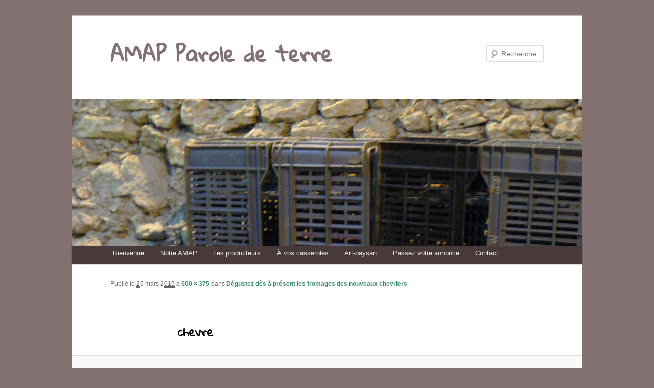

--- FILE ---
content_type: text/html; charset=UTF-8
request_url: https://paroledeterre.org/degustez-des-a-present-les-fromages-des-nouveaux-chevriers/chevre/
body_size: 11294
content:
<!DOCTYPE html>
<!--[if IE 6]>
<html id="ie6" dir="ltr" lang="fr-FR">
<![endif]-->
<!--[if IE 7]>
<html id="ie7" dir="ltr" lang="fr-FR">
<![endif]-->
<!--[if IE 8]>
<html id="ie8" dir="ltr" lang="fr-FR">
<![endif]-->
<!--[if !(IE 6) & !(IE 7) & !(IE 8)]><!-->
<html dir="ltr" lang="fr-FR">
<!--<![endif]-->
<head>
<meta charset="UTF-8" />
<meta name="viewport" content="width=device-width" />
<title>
chevre | AMAP Parole de terreAMAP Parole de terre	</title>
<link rel="profile" href="https://gmpg.org/xfn/11" />
<link rel="stylesheet" type="text/css" media="all" href="https://paroledeterre.org/wp-content/themes/AMAP/style.css?ver=20190507" />
<link rel="pingback" href="https://paroledeterre.org/xmlrpc.php">
<!--[if lt IE 9]>
<script src="https://paroledeterre.org/wp-content/themes/twentyeleven/js/html5.js?ver=3.7.0" type="text/javascript"></script>
<![endif]-->

		<!-- All in One SEO 4.9.3 - aioseo.com -->
	<meta name="robots" content="max-image-preview:large" />
	<meta name="author" content="AMAP"/>
	<meta name="google-site-verification" content="gF8IOgzE87kBX9XRN3YM_fca_TWuSa1eJyARFQpL0bw" />
	<meta name="msvalidate.01" content="7BC084C50A1102E237E0FDD468ED79C5" />
	<link rel="canonical" href="https://paroledeterre.org/degustez-des-a-present-les-fromages-des-nouveaux-chevriers/chevre/" />
	<meta name="generator" content="All in One SEO (AIOSEO) 4.9.3" />
		<script type="application/ld+json" class="aioseo-schema">
			{"@context":"https:\/\/schema.org","@graph":[{"@type":"BreadcrumbList","@id":"https:\/\/paroledeterre.org\/degustez-des-a-present-les-fromages-des-nouveaux-chevriers\/chevre\/#breadcrumblist","itemListElement":[{"@type":"ListItem","@id":"https:\/\/paroledeterre.org#listItem","position":1,"name":"Home","item":"https:\/\/paroledeterre.org","nextItem":{"@type":"ListItem","@id":"https:\/\/paroledeterre.org\/degustez-des-a-present-les-fromages-des-nouveaux-chevriers\/chevre\/#listItem","name":"chevre"}},{"@type":"ListItem","@id":"https:\/\/paroledeterre.org\/degustez-des-a-present-les-fromages-des-nouveaux-chevriers\/chevre\/#listItem","position":2,"name":"chevre","previousItem":{"@type":"ListItem","@id":"https:\/\/paroledeterre.org#listItem","name":"Home"}}]},{"@type":"ItemPage","@id":"https:\/\/paroledeterre.org\/degustez-des-a-present-les-fromages-des-nouveaux-chevriers\/chevre\/#itempage","url":"https:\/\/paroledeterre.org\/degustez-des-a-present-les-fromages-des-nouveaux-chevriers\/chevre\/","name":"chevre | AMAP Parole de terre","inLanguage":"fr-FR","isPartOf":{"@id":"https:\/\/paroledeterre.org\/#website"},"breadcrumb":{"@id":"https:\/\/paroledeterre.org\/degustez-des-a-present-les-fromages-des-nouveaux-chevriers\/chevre\/#breadcrumblist"},"author":{"@id":"https:\/\/paroledeterre.org\/author\/amap\/#author"},"creator":{"@id":"https:\/\/paroledeterre.org\/author\/amap\/#author"},"datePublished":"2015-03-25T11:47:17+01:00","dateModified":"2015-03-25T11:47:17+01:00"},{"@type":"Organization","@id":"https:\/\/paroledeterre.org\/#organization","name":"AMAP Parole de terre","url":"https:\/\/paroledeterre.org\/"},{"@type":"Person","@id":"https:\/\/paroledeterre.org\/author\/amap\/#author","url":"https:\/\/paroledeterre.org\/author\/amap\/","name":"AMAP","image":{"@type":"ImageObject","@id":"https:\/\/paroledeterre.org\/degustez-des-a-present-les-fromages-des-nouveaux-chevriers\/chevre\/#authorImage","url":"https:\/\/secure.gravatar.com\/avatar\/612132e760bce5177fddcae1209e7c5a5c50f055ce48521034a14f0fef9d7a6f?s=96&d=mm&r=g","width":96,"height":96,"caption":"AMAP"}},{"@type":"WebSite","@id":"https:\/\/paroledeterre.org\/#website","url":"https:\/\/paroledeterre.org\/","name":"AMAP Parole de terre","inLanguage":"fr-FR","publisher":{"@id":"https:\/\/paroledeterre.org\/#organization"}}]}
		</script>
		<!-- All in One SEO -->

<link rel='dns-prefetch' href='//maps.google.com' />
<link rel='dns-prefetch' href='//fonts.googleapis.com' />
<link rel="alternate" type="application/rss+xml" title="AMAP Parole de terre &raquo; Flux" href="https://paroledeterre.org/feed/" />
<link rel="alternate" type="application/rss+xml" title="AMAP Parole de terre &raquo; Flux des commentaires" href="https://paroledeterre.org/comments/feed/" />
<link rel="alternate" type="application/rss+xml" title="AMAP Parole de terre &raquo; chevre Flux des commentaires" href="https://paroledeterre.org/degustez-des-a-present-les-fromages-des-nouveaux-chevriers/chevre/feed/" />
<link rel="alternate" title="oEmbed (JSON)" type="application/json+oembed" href="https://paroledeterre.org/wp-json/oembed/1.0/embed?url=https%3A%2F%2Fparoledeterre.org%2Fdegustez-des-a-present-les-fromages-des-nouveaux-chevriers%2Fchevre%2F" />
<link rel="alternate" title="oEmbed (XML)" type="text/xml+oembed" href="https://paroledeterre.org/wp-json/oembed/1.0/embed?url=https%3A%2F%2Fparoledeterre.org%2Fdegustez-des-a-present-les-fromages-des-nouveaux-chevriers%2Fchevre%2F&#038;format=xml" />
<style id='wp-img-auto-sizes-contain-inline-css' type='text/css'>
img:is([sizes=auto i],[sizes^="auto," i]){contain-intrinsic-size:3000px 1500px}
/*# sourceURL=wp-img-auto-sizes-contain-inline-css */
</style>
<style id='wp-emoji-styles-inline-css' type='text/css'>

	img.wp-smiley, img.emoji {
		display: inline !important;
		border: none !important;
		box-shadow: none !important;
		height: 1em !important;
		width: 1em !important;
		margin: 0 0.07em !important;
		vertical-align: -0.1em !important;
		background: none !important;
		padding: 0 !important;
	}
/*# sourceURL=wp-emoji-styles-inline-css */
</style>
<style id='wp-block-library-inline-css' type='text/css'>
:root{--wp-block-synced-color:#7a00df;--wp-block-synced-color--rgb:122,0,223;--wp-bound-block-color:var(--wp-block-synced-color);--wp-editor-canvas-background:#ddd;--wp-admin-theme-color:#007cba;--wp-admin-theme-color--rgb:0,124,186;--wp-admin-theme-color-darker-10:#006ba1;--wp-admin-theme-color-darker-10--rgb:0,107,160.5;--wp-admin-theme-color-darker-20:#005a87;--wp-admin-theme-color-darker-20--rgb:0,90,135;--wp-admin-border-width-focus:2px}@media (min-resolution:192dpi){:root{--wp-admin-border-width-focus:1.5px}}.wp-element-button{cursor:pointer}:root .has-very-light-gray-background-color{background-color:#eee}:root .has-very-dark-gray-background-color{background-color:#313131}:root .has-very-light-gray-color{color:#eee}:root .has-very-dark-gray-color{color:#313131}:root .has-vivid-green-cyan-to-vivid-cyan-blue-gradient-background{background:linear-gradient(135deg,#00d084,#0693e3)}:root .has-purple-crush-gradient-background{background:linear-gradient(135deg,#34e2e4,#4721fb 50%,#ab1dfe)}:root .has-hazy-dawn-gradient-background{background:linear-gradient(135deg,#faaca8,#dad0ec)}:root .has-subdued-olive-gradient-background{background:linear-gradient(135deg,#fafae1,#67a671)}:root .has-atomic-cream-gradient-background{background:linear-gradient(135deg,#fdd79a,#004a59)}:root .has-nightshade-gradient-background{background:linear-gradient(135deg,#330968,#31cdcf)}:root .has-midnight-gradient-background{background:linear-gradient(135deg,#020381,#2874fc)}:root{--wp--preset--font-size--normal:16px;--wp--preset--font-size--huge:42px}.has-regular-font-size{font-size:1em}.has-larger-font-size{font-size:2.625em}.has-normal-font-size{font-size:var(--wp--preset--font-size--normal)}.has-huge-font-size{font-size:var(--wp--preset--font-size--huge)}.has-text-align-center{text-align:center}.has-text-align-left{text-align:left}.has-text-align-right{text-align:right}.has-fit-text{white-space:nowrap!important}#end-resizable-editor-section{display:none}.aligncenter{clear:both}.items-justified-left{justify-content:flex-start}.items-justified-center{justify-content:center}.items-justified-right{justify-content:flex-end}.items-justified-space-between{justify-content:space-between}.screen-reader-text{border:0;clip-path:inset(50%);height:1px;margin:-1px;overflow:hidden;padding:0;position:absolute;width:1px;word-wrap:normal!important}.screen-reader-text:focus{background-color:#ddd;clip-path:none;color:#444;display:block;font-size:1em;height:auto;left:5px;line-height:normal;padding:15px 23px 14px;text-decoration:none;top:5px;width:auto;z-index:100000}html :where(.has-border-color){border-style:solid}html :where([style*=border-top-color]){border-top-style:solid}html :where([style*=border-right-color]){border-right-style:solid}html :where([style*=border-bottom-color]){border-bottom-style:solid}html :where([style*=border-left-color]){border-left-style:solid}html :where([style*=border-width]){border-style:solid}html :where([style*=border-top-width]){border-top-style:solid}html :where([style*=border-right-width]){border-right-style:solid}html :where([style*=border-bottom-width]){border-bottom-style:solid}html :where([style*=border-left-width]){border-left-style:solid}html :where(img[class*=wp-image-]){height:auto;max-width:100%}:where(figure){margin:0 0 1em}html :where(.is-position-sticky){--wp-admin--admin-bar--position-offset:var(--wp-admin--admin-bar--height,0px)}@media screen and (max-width:600px){html :where(.is-position-sticky){--wp-admin--admin-bar--position-offset:0px}}

/*# sourceURL=wp-block-library-inline-css */
</style><style id='global-styles-inline-css' type='text/css'>
:root{--wp--preset--aspect-ratio--square: 1;--wp--preset--aspect-ratio--4-3: 4/3;--wp--preset--aspect-ratio--3-4: 3/4;--wp--preset--aspect-ratio--3-2: 3/2;--wp--preset--aspect-ratio--2-3: 2/3;--wp--preset--aspect-ratio--16-9: 16/9;--wp--preset--aspect-ratio--9-16: 9/16;--wp--preset--color--black: #000;--wp--preset--color--cyan-bluish-gray: #abb8c3;--wp--preset--color--white: #fff;--wp--preset--color--pale-pink: #f78da7;--wp--preset--color--vivid-red: #cf2e2e;--wp--preset--color--luminous-vivid-orange: #ff6900;--wp--preset--color--luminous-vivid-amber: #fcb900;--wp--preset--color--light-green-cyan: #7bdcb5;--wp--preset--color--vivid-green-cyan: #00d084;--wp--preset--color--pale-cyan-blue: #8ed1fc;--wp--preset--color--vivid-cyan-blue: #0693e3;--wp--preset--color--vivid-purple: #9b51e0;--wp--preset--color--blue: #1982d1;--wp--preset--color--dark-gray: #373737;--wp--preset--color--medium-gray: #666;--wp--preset--color--light-gray: #e2e2e2;--wp--preset--gradient--vivid-cyan-blue-to-vivid-purple: linear-gradient(135deg,rgb(6,147,227) 0%,rgb(155,81,224) 100%);--wp--preset--gradient--light-green-cyan-to-vivid-green-cyan: linear-gradient(135deg,rgb(122,220,180) 0%,rgb(0,208,130) 100%);--wp--preset--gradient--luminous-vivid-amber-to-luminous-vivid-orange: linear-gradient(135deg,rgb(252,185,0) 0%,rgb(255,105,0) 100%);--wp--preset--gradient--luminous-vivid-orange-to-vivid-red: linear-gradient(135deg,rgb(255,105,0) 0%,rgb(207,46,46) 100%);--wp--preset--gradient--very-light-gray-to-cyan-bluish-gray: linear-gradient(135deg,rgb(238,238,238) 0%,rgb(169,184,195) 100%);--wp--preset--gradient--cool-to-warm-spectrum: linear-gradient(135deg,rgb(74,234,220) 0%,rgb(151,120,209) 20%,rgb(207,42,186) 40%,rgb(238,44,130) 60%,rgb(251,105,98) 80%,rgb(254,248,76) 100%);--wp--preset--gradient--blush-light-purple: linear-gradient(135deg,rgb(255,206,236) 0%,rgb(152,150,240) 100%);--wp--preset--gradient--blush-bordeaux: linear-gradient(135deg,rgb(254,205,165) 0%,rgb(254,45,45) 50%,rgb(107,0,62) 100%);--wp--preset--gradient--luminous-dusk: linear-gradient(135deg,rgb(255,203,112) 0%,rgb(199,81,192) 50%,rgb(65,88,208) 100%);--wp--preset--gradient--pale-ocean: linear-gradient(135deg,rgb(255,245,203) 0%,rgb(182,227,212) 50%,rgb(51,167,181) 100%);--wp--preset--gradient--electric-grass: linear-gradient(135deg,rgb(202,248,128) 0%,rgb(113,206,126) 100%);--wp--preset--gradient--midnight: linear-gradient(135deg,rgb(2,3,129) 0%,rgb(40,116,252) 100%);--wp--preset--font-size--small: 13px;--wp--preset--font-size--medium: 20px;--wp--preset--font-size--large: 36px;--wp--preset--font-size--x-large: 42px;--wp--preset--spacing--20: 0.44rem;--wp--preset--spacing--30: 0.67rem;--wp--preset--spacing--40: 1rem;--wp--preset--spacing--50: 1.5rem;--wp--preset--spacing--60: 2.25rem;--wp--preset--spacing--70: 3.38rem;--wp--preset--spacing--80: 5.06rem;--wp--preset--shadow--natural: 6px 6px 9px rgba(0, 0, 0, 0.2);--wp--preset--shadow--deep: 12px 12px 50px rgba(0, 0, 0, 0.4);--wp--preset--shadow--sharp: 6px 6px 0px rgba(0, 0, 0, 0.2);--wp--preset--shadow--outlined: 6px 6px 0px -3px rgb(255, 255, 255), 6px 6px rgb(0, 0, 0);--wp--preset--shadow--crisp: 6px 6px 0px rgb(0, 0, 0);}:where(.is-layout-flex){gap: 0.5em;}:where(.is-layout-grid){gap: 0.5em;}body .is-layout-flex{display: flex;}.is-layout-flex{flex-wrap: wrap;align-items: center;}.is-layout-flex > :is(*, div){margin: 0;}body .is-layout-grid{display: grid;}.is-layout-grid > :is(*, div){margin: 0;}:where(.wp-block-columns.is-layout-flex){gap: 2em;}:where(.wp-block-columns.is-layout-grid){gap: 2em;}:where(.wp-block-post-template.is-layout-flex){gap: 1.25em;}:where(.wp-block-post-template.is-layout-grid){gap: 1.25em;}.has-black-color{color: var(--wp--preset--color--black) !important;}.has-cyan-bluish-gray-color{color: var(--wp--preset--color--cyan-bluish-gray) !important;}.has-white-color{color: var(--wp--preset--color--white) !important;}.has-pale-pink-color{color: var(--wp--preset--color--pale-pink) !important;}.has-vivid-red-color{color: var(--wp--preset--color--vivid-red) !important;}.has-luminous-vivid-orange-color{color: var(--wp--preset--color--luminous-vivid-orange) !important;}.has-luminous-vivid-amber-color{color: var(--wp--preset--color--luminous-vivid-amber) !important;}.has-light-green-cyan-color{color: var(--wp--preset--color--light-green-cyan) !important;}.has-vivid-green-cyan-color{color: var(--wp--preset--color--vivid-green-cyan) !important;}.has-pale-cyan-blue-color{color: var(--wp--preset--color--pale-cyan-blue) !important;}.has-vivid-cyan-blue-color{color: var(--wp--preset--color--vivid-cyan-blue) !important;}.has-vivid-purple-color{color: var(--wp--preset--color--vivid-purple) !important;}.has-black-background-color{background-color: var(--wp--preset--color--black) !important;}.has-cyan-bluish-gray-background-color{background-color: var(--wp--preset--color--cyan-bluish-gray) !important;}.has-white-background-color{background-color: var(--wp--preset--color--white) !important;}.has-pale-pink-background-color{background-color: var(--wp--preset--color--pale-pink) !important;}.has-vivid-red-background-color{background-color: var(--wp--preset--color--vivid-red) !important;}.has-luminous-vivid-orange-background-color{background-color: var(--wp--preset--color--luminous-vivid-orange) !important;}.has-luminous-vivid-amber-background-color{background-color: var(--wp--preset--color--luminous-vivid-amber) !important;}.has-light-green-cyan-background-color{background-color: var(--wp--preset--color--light-green-cyan) !important;}.has-vivid-green-cyan-background-color{background-color: var(--wp--preset--color--vivid-green-cyan) !important;}.has-pale-cyan-blue-background-color{background-color: var(--wp--preset--color--pale-cyan-blue) !important;}.has-vivid-cyan-blue-background-color{background-color: var(--wp--preset--color--vivid-cyan-blue) !important;}.has-vivid-purple-background-color{background-color: var(--wp--preset--color--vivid-purple) !important;}.has-black-border-color{border-color: var(--wp--preset--color--black) !important;}.has-cyan-bluish-gray-border-color{border-color: var(--wp--preset--color--cyan-bluish-gray) !important;}.has-white-border-color{border-color: var(--wp--preset--color--white) !important;}.has-pale-pink-border-color{border-color: var(--wp--preset--color--pale-pink) !important;}.has-vivid-red-border-color{border-color: var(--wp--preset--color--vivid-red) !important;}.has-luminous-vivid-orange-border-color{border-color: var(--wp--preset--color--luminous-vivid-orange) !important;}.has-luminous-vivid-amber-border-color{border-color: var(--wp--preset--color--luminous-vivid-amber) !important;}.has-light-green-cyan-border-color{border-color: var(--wp--preset--color--light-green-cyan) !important;}.has-vivid-green-cyan-border-color{border-color: var(--wp--preset--color--vivid-green-cyan) !important;}.has-pale-cyan-blue-border-color{border-color: var(--wp--preset--color--pale-cyan-blue) !important;}.has-vivid-cyan-blue-border-color{border-color: var(--wp--preset--color--vivid-cyan-blue) !important;}.has-vivid-purple-border-color{border-color: var(--wp--preset--color--vivid-purple) !important;}.has-vivid-cyan-blue-to-vivid-purple-gradient-background{background: var(--wp--preset--gradient--vivid-cyan-blue-to-vivid-purple) !important;}.has-light-green-cyan-to-vivid-green-cyan-gradient-background{background: var(--wp--preset--gradient--light-green-cyan-to-vivid-green-cyan) !important;}.has-luminous-vivid-amber-to-luminous-vivid-orange-gradient-background{background: var(--wp--preset--gradient--luminous-vivid-amber-to-luminous-vivid-orange) !important;}.has-luminous-vivid-orange-to-vivid-red-gradient-background{background: var(--wp--preset--gradient--luminous-vivid-orange-to-vivid-red) !important;}.has-very-light-gray-to-cyan-bluish-gray-gradient-background{background: var(--wp--preset--gradient--very-light-gray-to-cyan-bluish-gray) !important;}.has-cool-to-warm-spectrum-gradient-background{background: var(--wp--preset--gradient--cool-to-warm-spectrum) !important;}.has-blush-light-purple-gradient-background{background: var(--wp--preset--gradient--blush-light-purple) !important;}.has-blush-bordeaux-gradient-background{background: var(--wp--preset--gradient--blush-bordeaux) !important;}.has-luminous-dusk-gradient-background{background: var(--wp--preset--gradient--luminous-dusk) !important;}.has-pale-ocean-gradient-background{background: var(--wp--preset--gradient--pale-ocean) !important;}.has-electric-grass-gradient-background{background: var(--wp--preset--gradient--electric-grass) !important;}.has-midnight-gradient-background{background: var(--wp--preset--gradient--midnight) !important;}.has-small-font-size{font-size: var(--wp--preset--font-size--small) !important;}.has-medium-font-size{font-size: var(--wp--preset--font-size--medium) !important;}.has-large-font-size{font-size: var(--wp--preset--font-size--large) !important;}.has-x-large-font-size{font-size: var(--wp--preset--font-size--x-large) !important;}
/*# sourceURL=global-styles-inline-css */
</style>

<style id='classic-theme-styles-inline-css' type='text/css'>
/*! This file is auto-generated */
.wp-block-button__link{color:#fff;background-color:#32373c;border-radius:9999px;box-shadow:none;text-decoration:none;padding:calc(.667em + 2px) calc(1.333em + 2px);font-size:1.125em}.wp-block-file__button{background:#32373c;color:#fff;text-decoration:none}
/*# sourceURL=/wp-includes/css/classic-themes.min.css */
</style>
<link rel='stylesheet' id='easingslider-css' href='https://paroledeterre.org/wp-content/plugins/easing-slider/assets/css/public.min.css' type='text/css' media='all' />
<link rel='stylesheet' id='theme-my-login-css' href='https://paroledeterre.org/wp-content/plugins/theme-my-login/assets/styles/theme-my-login.min.css' type='text/css' media='all' />
<link rel='stylesheet' id='googlefonts-css' href='https://fonts.googleapis.com/css?family=Gloria+Hallelujah:400&subset=latin' type='text/css' media='all' />
<link rel='stylesheet' id='twentyeleven-block-style-css' href='https://paroledeterre.org/wp-content/themes/twentyeleven/blocks.css' type='text/css' media='all' />
<script type="text/javascript" src="https://paroledeterre.org/wp-includes/js/jquery/jquery.min.js" id="jquery-core-js"></script>
<script type="text/javascript" src="https://paroledeterre.org/wp-includes/js/jquery/jquery-migrate.min.js" id="jquery-migrate-js"></script>
<script type="text/javascript" src="http://maps.google.com/maps/api/js?libraries=places&amp;sensor=false&amp;ver=3.2" id="google-jsapi-js"></script>
<script type="text/javascript" id="geoxml3-js-extra">
/* <![CDATA[ */
var geoxml3L10n = {"readmore":"Lire la suite","tooltip":"\u003Cdiv class=\"infotool-gmap\" style=\"font-size:11px;\"\u003E\r\n\t\u003Ch6 style=\"font-size:13px;text-align:left;margin:0;\"\u003E\u003Ca style=\"text-decoration:none;\" href=\"%permalink%\"\u003E%title%\u003C/a\u003E\u003C/h6\u003E\r\n\t\u003Cp style=\"margin:0;padding:0;text-align:left;\"\u003E%description% \u003Ca href=\"%permalink%\"\u003E%readmore%\u003C/a\u003E\u003C/p\u003E\r\n\u003C/div\u003E","kml_url":"https://paroledeterre.org/?showposts_kml=true"};
//# sourceURL=geoxml3-js-extra
/* ]]> */
</script>
<script type="text/javascript" src="https://paroledeterre.org/wp-content/plugins/simple-post-gmaps/lib/geoxml3.js" id="geoxml3-js"></script>
<script type="text/javascript" src="https://paroledeterre.org/wp-content/plugins/simple-post-gmaps/inc/ressources/spgm-map.min.js" id="spgm-map-js"></script>
<script type="text/javascript" src="https://paroledeterre.org/wp-content/plugins/easing-slider/assets/js/public.min.js" id="easingslider-js"></script>
<link rel="https://api.w.org/" href="https://paroledeterre.org/wp-json/" /><link rel="alternate" title="JSON" type="application/json" href="https://paroledeterre.org/wp-json/wp/v2/media/1866" /><link rel='shortlink' href='https://paroledeterre.org/?p=1866' />
<style type='text/css' media='screen'>
	h1{ font-family:"Gloria Hallelujah", arial, sans-serif;}
</style>
<!-- fonts delivered by Wordpress Google Fonts, a plugin by Adrian3.com -->
	<meta name="viewport" content="initial-scale=1.0, user-scalable=no" />
	<style>
		/* Link color */
		a,
		#site-title a:focus,
		#site-title a:hover,
		#site-title a:active,
		.entry-title a:hover,
		.entry-title a:focus,
		.entry-title a:active,
		.widget_twentyeleven_ephemera .comments-link a:hover,
		section.recent-posts .other-recent-posts a[rel="bookmark"]:hover,
		section.recent-posts .other-recent-posts .comments-link a:hover,
		.format-image footer.entry-meta a:hover,
		#site-generator a:hover {
			color: #348d65;
		}
		section.recent-posts .other-recent-posts .comments-link a:hover {
			border-color: #348d65;
		}
		article.feature-image.small .entry-summary p a:hover,
		.entry-header .comments-link a:hover,
		.entry-header .comments-link a:focus,
		.entry-header .comments-link a:active,
		.feature-slider a.active {
			background-color: #348d65;
		}
	</style>
	<style type="text/css" id="custom-background-css">
body.custom-background { background-color: #847272; }
</style>
		<style>	
		.gmaps img{
			max-width:none;
		}
	</style>
			<style type="text/css" id="wp-custom-css">
			/*
Vous pouvez ajouter du CSS personnalisé ici.

Cliquez sur l’icône d’aide ci-dessus pour en savoir plus.
*/

.widget a {
    -webkit-hyphens: none;
    -moz-hyphens: none;
    -ms-hyphens: none;
    -o-hyphens: none;
    hyphens: none;
}		</style>
		</head>

<body class="attachment wp-singular attachment-template-default single single-attachment postid-1866 attachmentid-1866 attachment-jpeg custom-background wp-embed-responsive wp-theme-twentyeleven wp-child-theme-AMAP metaslider-plugin single-author singular two-column right-sidebar">
<div class="skip-link"><a class="assistive-text" href="#content">Aller au contenu principal</a></div><div id="page" class="hfeed">
	<header id="branding">
			<hgroup>
				<h1 id="site-title"><span><a href="https://paroledeterre.org/" rel="home">AMAP Parole de terre</a></span></h1>
				<h2 id="site-description"></h2>
			</hgroup>

						<a href="https://paroledeterre.org/">
									<img src="https://paroledeterre.org/wp-content/uploads/2012/10/entete15-amap.jpg" width="1000" height="288" alt="AMAP Parole de terre" />
								</a>
			
									<form method="get" id="searchform" action="https://paroledeterre.org/">
		<label for="s" class="assistive-text">Recherche</label>
		<input type="text" class="field" name="s" id="s" placeholder="Recherche" />
		<input type="submit" class="submit" name="submit" id="searchsubmit" value="Recherche" />
	</form>
			
			<nav id="access">
				<h3 class="assistive-text">Menu principal</h3>
				<div class="menu-amap-container"><ul id="menu-amap" class="menu"><li id="menu-item-2082" class="menu-item menu-item-type-post_type menu-item-object-page menu-item-home menu-item-2082"><a href="https://paroledeterre.org/">Bienvenue</a></li>
<li id="menu-item-2107" class="menu-item menu-item-type-post_type menu-item-object-page menu-item-has-children menu-item-2107"><a href="https://paroledeterre.org/page-d-exemple/">Notre AMAP</a>
<ul class="sub-menu">
	<li id="menu-item-2114" class="menu-item menu-item-type-post_type menu-item-object-page menu-item-2114"><a href="https://paroledeterre.org/page-d-exemple/quest-ce-quune-amap/">Qu’est-ce-qu’une AMAP ?</a></li>
	<li id="menu-item-2108" class="menu-item menu-item-type-post_type menu-item-object-page menu-item-2108"><a href="https://paroledeterre.org/page-d-exemple/actualites/">L’association</a></li>
	<li id="menu-item-2115" class="menu-item menu-item-type-post_type menu-item-object-page menu-item-2115"><a href="https://paroledeterre.org/page-d-exemple/reglement-interieur/">Règlement intérieur</a></li>
	<li id="menu-item-2112" class="menu-item menu-item-type-post_type menu-item-object-page menu-item-2112"><a href="https://paroledeterre.org/page-d-exemple/petit-vademecum-du-permanent/">Petit vade-mecum du permanent</a></li>
	<li id="menu-item-2106" class="menu-item menu-item-type-post_type menu-item-object-page menu-item-2106"><a href="https://paroledeterre.org/lieu-de-distribution/">Lieu de distribution</a></li>
	<li id="menu-item-2110" class="menu-item menu-item-type-post_type menu-item-object-page menu-item-2110"><a href="https://paroledeterre.org/page-d-exemple/les-contrats/">Les contrats</a></li>
	<li id="menu-item-2111" class="menu-item menu-item-type-post_type menu-item-object-page menu-item-2111"><a href="https://paroledeterre.org/page-d-exemple/les-paniers-solidaires/">Les paniers solidaires</a></li>
	<li id="menu-item-2109" class="menu-item menu-item-type-post_type menu-item-object-page menu-item-2109"><a href="https://paroledeterre.org/page-d-exemple/le-bureau/">Le bureau</a></li>
	<li id="menu-item-3250" class="menu-item menu-item-type-post_type menu-item-object-post menu-item-3250"><a href="https://paroledeterre.org/pour-nous-joindre-2/">Pour nous joindre</a></li>
</ul>
</li>
<li id="menu-item-2099" class="menu-item menu-item-type-post_type menu-item-object-page menu-item-has-children menu-item-2099"><a href="https://paroledeterre.org/les-hommes/">Les producteurs</a>
<ul class="sub-menu">
	<li id="menu-item-2640" class="menu-item menu-item-type-post_type menu-item-object-page menu-item-2640"><a href="https://paroledeterre.org/les-hommes/luc/">Luc et Alex pour les légumes</a></li>
	<li id="menu-item-3286" class="menu-item menu-item-type-post_type menu-item-object-page menu-item-3286"><a href="https://paroledeterre.org/les-hommes/margaux-et-tom-pour-le-pain/">Margaux pour le pain</a></li>
	<li id="menu-item-4062" class="menu-item menu-item-type-post_type menu-item-object-page menu-item-4062"><a href="https://paroledeterre.org/cyril-pour-les-oeufs/">Cyril pour les œufs</a></li>
	<li id="menu-item-4389" class="menu-item menu-item-type-post_type menu-item-object-page menu-item-4389"><a href="https://paroledeterre.org/elodie-pour-les-fromages-de-chevre/">Élodie pour les fromages de chèvre</a></li>
	<li id="menu-item-4001" class="menu-item menu-item-type-post_type menu-item-object-page menu-item-4001"><a href="https://paroledeterre.org/lise-et-paul-pour-lagneau/">Lise et Paul pour l’agneau</a></li>
	<li id="menu-item-2608" class="menu-item menu-item-type-post_type menu-item-object-page menu-item-2608"><a href="https://paroledeterre.org/les-hommes/marie-pour-le-miel-la-gelee-royale-le-pollen-et-le-pain-depice/">Marie pour le miel, la gelée royale, le pollen et le pain d’épice</a></li>
	<li id="menu-item-2101" class="menu-item menu-item-type-post_type menu-item-object-page menu-item-2101"><a href="https://paroledeterre.org/les-hommes/gregoire/">Grégoire et Marushka pour les pommes</a></li>
	<li id="menu-item-3702" class="menu-item menu-item-type-post_type menu-item-object-page menu-item-3702"><a href="https://paroledeterre.org/aurore-et-gerard-pour-les-noix-et-produits-issus/">Aurore et Gérard pour les noix et produits issus</a></li>
	<li id="menu-item-4365" class="menu-item menu-item-type-post_type menu-item-object-page menu-item-4365"><a href="https://paroledeterre.org/famille-rolland-pour-les-cerises/">Famille Rolland pour les cerises</a></li>
	<li id="menu-item-3303" class="menu-item menu-item-type-post_type menu-item-object-page menu-item-3303"><a href="https://paroledeterre.org/les-hommes/michel-pour-le-vin-jus-de-raisin-raisin-huile/">Michel pour le vin, jus de raisin, raisin, huile</a></li>
</ul>
</li>
<li id="menu-item-2083" class="menu-item menu-item-type-post_type menu-item-object-page menu-item-has-children menu-item-2083"><a href="https://paroledeterre.org/a-vos-casseroles/">À vos casseroles</a>
<ul class="sub-menu">
	<li id="menu-item-3751" class="menu-item menu-item-type-taxonomy menu-item-object-category menu-item-has-children menu-item-3751"><a href="https://paroledeterre.org/category/legumes-dhiver/">Légumes d&rsquo;hiver</a>
	<ul class="sub-menu">
		<li id="menu-item-3670" class="menu-item menu-item-type-post_type menu-item-object-post menu-item-3670"><a href="https://paroledeterre.org/le-radis-daikon-des-biergarten/">Le radis Daïkon des Biergarten</a></li>
		<li id="menu-item-2087" class="menu-item menu-item-type-post_type menu-item-object-page menu-item-2087"><a href="https://paroledeterre.org/a-vos-casseroles/saucisse-au-chou-vert/">Saucisse au chou vert</a></li>
		<li id="menu-item-2118" class="menu-item menu-item-type-post_type menu-item-object-page menu-item-2118"><a href="https://paroledeterre.org/quiche-aux-champignons/">Quiche aux champignons</a></li>
		<li id="menu-item-3749" class="menu-item menu-item-type-taxonomy menu-item-object-category menu-item-has-children menu-item-3749"><a href="https://paroledeterre.org/category/courges/">Courges</a>
		<ul class="sub-menu">
			<li id="menu-item-3758" class="menu-item menu-item-type-post_type menu-item-object-post menu-item-3758"><a href="https://paroledeterre.org/la-courge-rotie-facon-dora/">La courge rôtie façon Dora</a></li>
			<li id="menu-item-2085" class="menu-item menu-item-type-post_type menu-item-object-page menu-item-2085"><a href="https://paroledeterre.org/a-vos-casseroles/cake-sucre-butternut-ou-potimarron-ou-citrouille/">Cake sucré Butternut ou potimarron ou citrouille</a></li>
		</ul>
</li>
	</ul>
</li>
	<li id="menu-item-3750" class="menu-item menu-item-type-taxonomy menu-item-object-category menu-item-has-children menu-item-3750"><a href="https://paroledeterre.org/category/legumes-dete/">Légumes d&rsquo;été</a>
	<ul class="sub-menu">
		<li id="menu-item-3457" class="menu-item menu-item-type-post_type menu-item-object-page menu-item-3457"><a href="https://paroledeterre.org/a-vos-casseroles/soupe-au-pistou-du-printemps/">Soupe au pistou du printemps</a></li>
		<li id="menu-item-2121" class="menu-item menu-item-type-post_type menu-item-object-page menu-item-2121"><a href="https://paroledeterre.org/soupe-au-pistou/">Soupe au pistou</a></li>
		<li id="menu-item-3748" class="menu-item menu-item-type-taxonomy menu-item-object-category menu-item-has-children menu-item-3748"><a href="https://paroledeterre.org/category/aubergines/">Aubergines</a>
		<ul class="sub-menu">
			<li id="menu-item-3572" class="menu-item menu-item-type-post_type menu-item-object-post menu-item-3572"><a href="https://paroledeterre.org/chutney-daubergines-piquantes/">Chutney d’aubergines piquantes</a></li>
			<li id="menu-item-3578" class="menu-item menu-item-type-post_type menu-item-object-post menu-item-3578"><a href="https://paroledeterre.org/les-aubergines-par-dora-une-autre-facon/">Les aubergines par Dora, une autre façon…</a></li>
			<li id="menu-item-3579" class="menu-item menu-item-type-post_type menu-item-object-post menu-item-3579"><a href="https://paroledeterre.org/les-guirlandes-daubergines/">Les guirlandes d’aubergines</a></li>
			<li id="menu-item-3565" class="menu-item menu-item-type-post_type menu-item-object-post menu-item-3565"><a href="https://paroledeterre.org/caponata-sicilienne-avec-des-aubergines/">Caponata sicilienne (avec des aubergines)</a></li>
			<li id="menu-item-3561" class="menu-item menu-item-type-post_type menu-item-object-post menu-item-3561"><a href="https://paroledeterre.org/acras-daubergines-recette-des-antilles/">Acras d’aubergines recette des Antilles</a></li>
			<li id="menu-item-3543" class="menu-item menu-item-type-post_type menu-item-object-post menu-item-3543"><a href="https://paroledeterre.org/aubergines-soufflees/">Aubergines soufflées</a></li>
		</ul>
</li>
		<li id="menu-item-3754" class="menu-item menu-item-type-taxonomy menu-item-object-category menu-item-3754"><a href="https://paroledeterre.org/category/courgettes/">Courgettes</a></li>
	</ul>
</li>
	<li id="menu-item-3752" class="menu-item menu-item-type-taxonomy menu-item-object-category menu-item-has-children menu-item-3752"><a href="https://paroledeterre.org/category/toutes-saisons/">Toutes saisons</a>
	<ul class="sub-menu">
		<li id="menu-item-3735" class="menu-item menu-item-type-post_type menu-item-object-post menu-item-3735"><a href="https://paroledeterre.org/radis-en-salade/">Radis en salade</a></li>
		<li id="menu-item-3736" class="menu-item menu-item-type-post_type menu-item-object-post menu-item-3736"><a href="https://paroledeterre.org/pesto-de-fanes/">Pesto de fanes</a></li>
		<li id="menu-item-3730" class="menu-item menu-item-type-post_type menu-item-object-post menu-item-3730"><a href="https://paroledeterre.org/les-legumes-lacto-ferment/">Les légumes lacto-fermentés</a></li>
		<li id="menu-item-3757" class="menu-item menu-item-type-taxonomy menu-item-object-category menu-item-has-children menu-item-3757"><a href="https://paroledeterre.org/category/blettes/">Blettes</a>
		<ul class="sub-menu">
			<li id="menu-item-2086" class="menu-item menu-item-type-post_type menu-item-object-page menu-item-2086"><a href="https://paroledeterre.org/a-vos-casseroles/farcous/">Farçous</a></li>
			<li id="menu-item-2088" class="menu-item menu-item-type-post_type menu-item-object-page menu-item-2088"><a href="https://paroledeterre.org/a-vos-casseroles/tourte-aux-blettes/">Tourte aux blettes</a></li>
		</ul>
</li>
	</ul>
</li>
	<li id="menu-item-3753" class="menu-item menu-item-type-taxonomy menu-item-object-category menu-item-has-children menu-item-3753"><a href="https://paroledeterre.org/category/trucs-astuces/">Trucs &amp; astuces</a>
	<ul class="sub-menu">
		<li id="menu-item-3538" class="menu-item menu-item-type-post_type menu-item-object-post menu-item-3538"><a href="https://paroledeterre.org/conservation-du-basilic/">Conservation du basilic</a></li>
		<li id="menu-item-3520" class="menu-item menu-item-type-post_type menu-item-object-post menu-item-3520"><a href="https://paroledeterre.org/petits-gateaux-zero-dechet-de-sophie/">Petits gâteaux zéro déchet de Sophie</a></li>
		<li id="menu-item-3320" class="menu-item menu-item-type-post_type menu-item-object-page menu-item-3320"><a href="https://paroledeterre.org/a-vos-casseroles/la-pate-a-tarte-salee-a-lhuile-dolive-et-tres-rapide/">Pâte à tarte salée, à l’huile d’olive</a></li>
		<li id="menu-item-2776" class="menu-item menu-item-type-post_type menu-item-object-page menu-item-2776"><a href="https://paroledeterre.org/a-vos-casseroles/pate-a-tarte-de-mapie/">Pâte à tarte de Mapie</a></li>
	</ul>
</li>
	<li id="menu-item-3755" class="menu-item menu-item-type-taxonomy menu-item-object-category menu-item-has-children menu-item-3755"><a href="https://paroledeterre.org/category/le-sucre/">Le sucré</a>
	<ul class="sub-menu">
		<li id="menu-item-3496" class="menu-item menu-item-type-post_type menu-item-object-post menu-item-3496"><a href="https://paroledeterre.org/parfait-aux-fraises/">Parfait aux fraises</a></li>
		<li id="menu-item-3332" class="menu-item menu-item-type-post_type menu-item-object-page menu-item-3332"><a href="https://paroledeterre.org/a-vos-casseroles/gateau-au-chocolat-poudre-damande/">Gâteau au chocolat, poudre d’amande</a></li>
		<li id="menu-item-2084" class="menu-item menu-item-type-post_type menu-item-object-page menu-item-2084"><a href="https://paroledeterre.org/a-vos-casseroles/beignets-de-fleurs-dacacia/">Beignets de fleurs d’acacia</a></li>
	</ul>
</li>
</ul>
</li>
<li id="menu-item-3652" class="menu-item menu-item-type-taxonomy menu-item-object-category menu-item-3652"><a href="https://paroledeterre.org/category/art-paysan/">Art-paysan</a></li>
<li id="menu-item-2116" class="menu-item menu-item-type-post_type menu-item-object-page menu-item-2116"><a href="https://paroledeterre.org/annonce/">Passez votre annonce</a></li>
<li id="menu-item-2090" class="menu-item menu-item-type-post_type menu-item-object-page menu-item-has-children menu-item-2090"><a href="https://paroledeterre.org/contact/">Contact</a>
<ul class="sub-menu">
	<li id="menu-item-2091" class="menu-item menu-item-type-post_type menu-item-object-page menu-item-2091"><a href="https://paroledeterre.org/contact/connexion/">Infos légales</a></li>
	<li id="menu-item-3249" class="menu-item menu-item-type-post_type menu-item-object-post menu-item-3249"><a href="https://paroledeterre.org/pour-nous-joindre-2/">Pour nous joindre</a></li>
</ul>
</li>
</ul></div>			</nav><!-- #access -->
	</header><!-- #branding -->


	<div id="main">

		<div id="primary" class="image-attachment">
			<div id="content" role="main">

			
				<nav id="nav-single">
					<h3 class="assistive-text">Navigation des images</h3>
					<span class="nav-previous"></span>
					<span class="nav-next"></span>
				</nav><!-- #nav-single -->

					<article id="post-1866" class="post-1866 attachment type-attachment status-inherit hentry">
						<header class="entry-header">
							<h1 class="entry-title">chevre</h1>

							<div class="entry-meta">
								<span class="meta-prep meta-prep-entry-date">Publié le </span> <span class="entry-date"><abbr class="published" title="11 h 47 min">25 mars 2015</abbr></span> à <a href="https://paroledeterre.org/wp-content/uploads/2015/03/chevre.jpg" title="Lien vers l'image en taille originale">500 &times; 375</a> dans <a href="https://paroledeterre.org/degustez-des-a-present-les-fromages-des-nouveaux-chevriers/" title="Aller à Dégustez dès à présent les fromages des nouveaux chevriers" rel="gallery">Dégustez dès à présent les fromages des nouveaux chevriers</a>															</div><!-- .entry-meta -->

						</header><!-- .entry-header -->

						<div class="entry-content">

							<div class="entry-attachment">
								<div class="attachment">
													<a href="https://paroledeterre.org/wp-content/uploads/2015/03/chevre.jpg" title="chevre" rel="attachment">
										<img width="500" height="375" src="https://paroledeterre.org/wp-content/uploads/2015/03/chevre.jpg" class="attachment-848x1024 size-848x1024" alt="" decoding="async" fetchpriority="high" srcset="https://paroledeterre.org/wp-content/uploads/2015/03/chevre.jpg 500w, https://paroledeterre.org/wp-content/uploads/2015/03/chevre-300x225.jpg 300w, https://paroledeterre.org/wp-content/uploads/2015/03/chevre-400x300.jpg 400w" sizes="(max-width: 500px) 100vw, 500px" />									</a>

																	</div><!-- .attachment -->

							</div><!-- .entry-attachment -->

							<div class="entry-description">
																							</div><!-- .entry-description -->

						</div><!-- .entry-content -->

					</article><!-- #post-1866 -->

						<div id="comments">
	
	
	
		<div id="respond" class="comment-respond">
		<h3 id="reply-title" class="comment-reply-title">Laisser un commentaire <small><a rel="nofollow" id="cancel-comment-reply-link" href="/degustez-des-a-present-les-fromages-des-nouveaux-chevriers/chevre/#respond" style="display:none;">Annuler la réponse</a></small></h3><form action="https://paroledeterre.org/wp-comments-post.php" method="post" id="commentform" class="comment-form"><p class="comment-notes"><span id="email-notes">Votre adresse e-mail ne sera pas publiée.</span> <span class="required-field-message">Les champs obligatoires sont indiqués avec <span class="required">*</span></span></p><p class="comment-form-comment"><label for="comment">Commentaire <span class="required">*</span></label> <textarea id="comment" name="comment" cols="45" rows="8" maxlength="65525" required="required"></textarea></p><p class="comment-form-author"><label for="author">Nom <span class="required">*</span></label> <input id="author" name="author" type="text" value="" size="30" maxlength="245" autocomplete="name" required="required" /></p>
<p class="comment-form-email"><label for="email">E-mail <span class="required">*</span></label> <input id="email" name="email" type="text" value="" size="30" maxlength="100" aria-describedby="email-notes" autocomplete="email" required="required" /></p>
<p class="comment-form-url"><label for="url">Site web</label> <input id="url" name="url" type="text" value="" size="30" maxlength="200" autocomplete="url" /></p>
<p class="form-submit"><input name="submit" type="submit" id="submit" class="submit" value="Laisser un commentaire" /> <input type='hidden' name='comment_post_ID' value='1866' id='comment_post_ID' />
<input type='hidden' name='comment_parent' id='comment_parent' value='0' />
</p><p style="display: none;"><input type="hidden" id="akismet_comment_nonce" name="akismet_comment_nonce" value="0f4280134d" /></p><p style="display: none !important;" class="akismet-fields-container" data-prefix="ak_"><label>&#916;<textarea name="ak_hp_textarea" cols="45" rows="8" maxlength="100"></textarea></label><input type="hidden" id="ak_js_1" name="ak_js" value="189"/><script>document.getElementById( "ak_js_1" ).setAttribute( "value", ( new Date() ).getTime() );</script></p></form>	</div><!-- #respond -->
	<p class="akismet_comment_form_privacy_notice">Ce site utilise Akismet pour réduire les indésirables. <a href="https://akismet.com/privacy/" target="_blank" rel="nofollow noopener">En savoir plus sur la façon dont les données de vos commentaires sont traitées</a>.</p>
</div><!-- #comments -->

				
			</div><!-- #content -->
		</div><!-- #primary -->


	</div><!-- #main -->

	<footer id="colophon">

			

			<div id="site-generator">
												<a href="https://wordpress.org/" class="imprint" title="Plate-forme de publication personnelle à la pointe de la sémantique">
					Fièrement propulsé par WordPress				</a>
			</div>
	</footer><!-- #colophon -->
</div><!-- #page -->

<script type="speculationrules">
{"prefetch":[{"source":"document","where":{"and":[{"href_matches":"/*"},{"not":{"href_matches":["/wp-*.php","/wp-admin/*","/wp-content/uploads/*","/wp-content/*","/wp-content/plugins/*","/wp-content/themes/AMAP/*","/wp-content/themes/twentyeleven/*","/*\\?(.+)"]}},{"not":{"selector_matches":"a[rel~=\"nofollow\"]"}},{"not":{"selector_matches":".no-prefetch, .no-prefetch a"}}]},"eagerness":"conservative"}]}
</script>
<script type="text/javascript" src="https://paroledeterre.org/wp-includes/js/comment-reply.min.js" id="comment-reply-js" async="async" data-wp-strategy="async" fetchpriority="low"></script>
<script type="text/javascript" id="theme-my-login-js-extra">
/* <![CDATA[ */
var themeMyLogin = {"action":"","errors":[]};
//# sourceURL=theme-my-login-js-extra
/* ]]> */
</script>
<script type="text/javascript" src="https://paroledeterre.org/wp-content/plugins/theme-my-login/assets/scripts/theme-my-login.min.js" id="theme-my-login-js"></script>
<script defer type="text/javascript" src="https://paroledeterre.org/wp-content/plugins/akismet/_inc/akismet-frontend.js" id="akismet-frontend-js"></script>
<script id="wp-emoji-settings" type="application/json">
{"baseUrl":"https://s.w.org/images/core/emoji/17.0.2/72x72/","ext":".png","svgUrl":"https://s.w.org/images/core/emoji/17.0.2/svg/","svgExt":".svg","source":{"concatemoji":"https://paroledeterre.org/wp-includes/js/wp-emoji-release.min.js"}}
</script>
<script type="module">
/* <![CDATA[ */
/*! This file is auto-generated */
const a=JSON.parse(document.getElementById("wp-emoji-settings").textContent),o=(window._wpemojiSettings=a,"wpEmojiSettingsSupports"),s=["flag","emoji"];function i(e){try{var t={supportTests:e,timestamp:(new Date).valueOf()};sessionStorage.setItem(o,JSON.stringify(t))}catch(e){}}function c(e,t,n){e.clearRect(0,0,e.canvas.width,e.canvas.height),e.fillText(t,0,0);t=new Uint32Array(e.getImageData(0,0,e.canvas.width,e.canvas.height).data);e.clearRect(0,0,e.canvas.width,e.canvas.height),e.fillText(n,0,0);const a=new Uint32Array(e.getImageData(0,0,e.canvas.width,e.canvas.height).data);return t.every((e,t)=>e===a[t])}function p(e,t){e.clearRect(0,0,e.canvas.width,e.canvas.height),e.fillText(t,0,0);var n=e.getImageData(16,16,1,1);for(let e=0;e<n.data.length;e++)if(0!==n.data[e])return!1;return!0}function u(e,t,n,a){switch(t){case"flag":return n(e,"\ud83c\udff3\ufe0f\u200d\u26a7\ufe0f","\ud83c\udff3\ufe0f\u200b\u26a7\ufe0f")?!1:!n(e,"\ud83c\udde8\ud83c\uddf6","\ud83c\udde8\u200b\ud83c\uddf6")&&!n(e,"\ud83c\udff4\udb40\udc67\udb40\udc62\udb40\udc65\udb40\udc6e\udb40\udc67\udb40\udc7f","\ud83c\udff4\u200b\udb40\udc67\u200b\udb40\udc62\u200b\udb40\udc65\u200b\udb40\udc6e\u200b\udb40\udc67\u200b\udb40\udc7f");case"emoji":return!a(e,"\ud83e\u1fac8")}return!1}function f(e,t,n,a){let r;const o=(r="undefined"!=typeof WorkerGlobalScope&&self instanceof WorkerGlobalScope?new OffscreenCanvas(300,150):document.createElement("canvas")).getContext("2d",{willReadFrequently:!0}),s=(o.textBaseline="top",o.font="600 32px Arial",{});return e.forEach(e=>{s[e]=t(o,e,n,a)}),s}function r(e){var t=document.createElement("script");t.src=e,t.defer=!0,document.head.appendChild(t)}a.supports={everything:!0,everythingExceptFlag:!0},new Promise(t=>{let n=function(){try{var e=JSON.parse(sessionStorage.getItem(o));if("object"==typeof e&&"number"==typeof e.timestamp&&(new Date).valueOf()<e.timestamp+604800&&"object"==typeof e.supportTests)return e.supportTests}catch(e){}return null}();if(!n){if("undefined"!=typeof Worker&&"undefined"!=typeof OffscreenCanvas&&"undefined"!=typeof URL&&URL.createObjectURL&&"undefined"!=typeof Blob)try{var e="postMessage("+f.toString()+"("+[JSON.stringify(s),u.toString(),c.toString(),p.toString()].join(",")+"));",a=new Blob([e],{type:"text/javascript"});const r=new Worker(URL.createObjectURL(a),{name:"wpTestEmojiSupports"});return void(r.onmessage=e=>{i(n=e.data),r.terminate(),t(n)})}catch(e){}i(n=f(s,u,c,p))}t(n)}).then(e=>{for(const n in e)a.supports[n]=e[n],a.supports.everything=a.supports.everything&&a.supports[n],"flag"!==n&&(a.supports.everythingExceptFlag=a.supports.everythingExceptFlag&&a.supports[n]);var t;a.supports.everythingExceptFlag=a.supports.everythingExceptFlag&&!a.supports.flag,a.supports.everything||((t=a.source||{}).concatemoji?r(t.concatemoji):t.wpemoji&&t.twemoji&&(r(t.twemoji),r(t.wpemoji)))});
//# sourceURL=https://paroledeterre.org/wp-includes/js/wp-emoji-loader.min.js
/* ]]> */
</script>

</body>
</html>


--- FILE ---
content_type: text/css
request_url: https://paroledeterre.org/wp-content/themes/AMAP/style.css?ver=20190507
body_size: 1136
content:
/*
Theme Name:     AMAP
Theme URI:      http: //example.com/
Description:    Thème enfant du thème Twenty Eleven 
Author:         &com
Author URI:     http: //et-com.fr/
Template:       twentyeleven
Version:        0.1.0
*/

@import url("../twentyeleven/style.css");




/* =Structure
----------------------------------------------- */

#secondary {
	float: right;
	margin-right: 3%;
	width: 22,4%;
}

/* Simplify the pullquotes and pull styles */
.one-column.singular blockquote.pull {
	margin: 0 0 0.625em;
}

/* =Global
----------------------------------------------- */

body, input, textarea {
	color: #373737;
	font: 15px "Helvetica Neue", Helvetica, Arial, sans-serif;
	font-weight: 300;
	line-height: 1.625;
	hyphens: none;
}

/* Text elements */
ul {
	list-style: none;
}

/* Links */
a:focus,
a:active,
a:hover {
	color: #CC0000;
}


/* =Header
----------------------------------------------- */

#branding {
	border-top: 2px solid #bbb;
	padding-bottom: 10px;
	
	background-repeat: no-repeat;
	position: relative;
	z-index: 9999;
}
#site-title {
	margin-right: 270px;
	padding: 3.65625em 0 0;
}
#site-title a {
	color: #847272;
	font-size: 40px;
	font-weight: bold;
	line-height: 36px;
	text-decoration: none;
}
#site-description {
	font-size: 18px;
}
#branding img {
	margin-bottom: -7px;
}


/* =Menu
-------------------------------------------------------------- */

#access {
	background: #493a3a;
}

#access li:hover > a,
#access a:focus {
	background: #f9f9f9; /* Show a solid color for older browsers */
	background: -moz-linear-gradient(#f9f9f9, #e5e5e5);
	background: -o-linear-gradient(#f9f9f9, #e5e5e5);
	background: -webkit-gradient(linear, 0% 0%, 0% 100%, from(#f9f9f9), to(#e5e5e5)); /* Older webkit syntax */
	background: -webkit-linear-gradient(#f9f9f9, #e5e5e5);
	color: #373737;
}

/* =Content
----------------------------------------------- */

.entry-content table,
.comment-content table {
	border-bottom: 0px solid #ddd;
}
.entry-content td,
.comment-content td {
	border-top: 0px solid #ddd;
}

/* Images */
.entry-content img,
.comment-content img,
.widget img {
	max-width: 97.5%; /* Fluid images for posts, comments, and widgets */
}
.wp-caption img {
	margin: 0 auto;
	max-width: 98%;
}

/* Image borders */
img[class*="align"],
img[class*="wp-image-"],
#content .gallery .gallery-icon img {/* Add fancy borders to all WordPress-added images but not things like badges and icons and the like */
	padding: 0px;
border: 0px solid #000000;
}

/* Singular content styles for Posts and Pages */
.singular.page .hentry {
	padding: 0.5em 0 0;
}
.singular .entry-title {
	font-size: 22px;
        line-height: 30px;
}
/* =Widgets
----------------------------------------------- */

.widget {
	clear: both;
	margin: 0 0 2.2em;
}
.widget ul li {
	padding-top: 10px;
	line-height: 100%;
}
.widget a {
	line-height: 150%;
}
.widget a:hover,
.widget a:focus,
.widget a:active {
	text-decoration: none;
}

.nocomments {
	font-size: 22px;
}
#site-generator {
	text-indent: -3000px;
}
#site-generator a {
	color: #493a3a;
}

--- FILE ---
content_type: application/javascript
request_url: https://paroledeterre.org/wp-content/plugins/simple-post-gmaps/inc/ressources/spgm-map.min.js
body_size: 823
content:
jQuery(function(){jQuery(".gmaps").each(function(a,b){var c={map:"",form:"",pType:"",taxoR:"",taxoF:"",term:"",zoomS:10,geoXml:"",options:"",filterForm:"",search:false,searchForm:"",searchField:"",searchButton:"",gLocalSearch:"",geoCoder:"",gCurrentResults:[],init:function(a){var b=this;this.form=jQuery(a).closest("div.spgmWrapper").find("form.spgmSettings");this.pType=this.form.find("input[name=spgm_post_type]").val();this.taxoR=this.form.find("input[name=spgm_requestTaxo]").val();this.term=this.form.find("input[name=spgm_requestTerm]").val();this.taxoF=this.form.find("input[name=spgm_firstTaxo]").val();this.zoomS=this.form.find("input[name=spgm_zoom]").val();this.searchForm=jQuery(a).closest("div.spgmWrapper").find("form.spgmSearch");this.searchField=this.searchForm.find('input[name="spgm_search"]');this.searchButton=this.searchForm.find('input[name="spgm_ok"]');if(jQuery(a).hasClass("search")){this.search=true}this.searchForm.submit(function(a){a.preventDefault();b.centerMap()});this.options={zoom:parseInt(this.zoomS),mapTypeId:google.maps.MapTypeId.ROADMAP,mapTypeControl:true,navigationControl:true,center:new google.maps.LatLng(48.892783,2.342877)};this.geoCoder=new google.maps.Geocoder;if(this.term==""){this.refreshMap("&post_type="+this.pType+this.taxoR)}this.filterForm=jQuery(a).closest("div.spgmWrapper").find(".termsFiltering");this.filterForm.find("input").click(function(){b.filter()});if(this.term!=""){b.filterOneTerm()}},refreshMap:function(a){var c=this;this.map=new google.maps.Map(b,this.options);this.geoXml=new geoXML3.parser({map:this.map});this.geoXml.parse(geoxml3L10n.kml_url+a)},centerMap:function(a){var b=this;var c="("+b.map.getCenter().lat()+", "+b.map.getCenter().lng()+")";b.geoCoder.geocode({address:b.searchField.val(),partialmatch:true},function(a,c){if(c=="OK"&&a.length>0){b.map.setCenter(new google.maps.LatLng(a[0].geometry.location.Pa,a[0].geometry.location.Qa));b.map.setZoom(13)}})},filter:function(){var a="";var b="";var c=this.filterForm.find("input:checked");if(c=="")return false;c.each(function(c,d){b+="&taxonomiesFilter[]="+jQuery(d).closest("div").attr("class");a+="&termsFilter[]="+d.value});this.refreshMap("&post_type="+this.pType+a+b+"&taxonomiesFilter[]="+this.taxoF)},filterOneTerm:function(){var a="&termsFilter[]="+this.term;this.refreshMap("&post_type="+this.pType+this.taxoF+a)}};c.init(b)})})

--- FILE ---
content_type: application/javascript
request_url: https://paroledeterre.org/wp-content/plugins/simple-post-gmaps/lib/geoxml3.js
body_size: 5751
content:
/*
 geoXML3.js
 Renders KML on the Google Maps JavaScript API Version 3
 http://code.google.com/p/geoxml3/
 This program is free software: you can redistribute it and/or modify
 it under the terms of the GNU General Public License as published by
 the Free Software Foundation, either version 3 of the License, or
 (at your option) any later version.
 This program is distributed in the hope that it will be useful,
 but WITHOUT ANY WARRANTY; without even the implied warranty of
 MERCHANTABILITY or FITNESS FOR A PARTICULAR PURPOSE.  See the
 GNU General Public License for more details.
 You should have received a copy of the GNU General Public License
 along with this program.  If not, see <http://www.gnu.org/licenses/>.
 */
// Extend the global String with a method to remove leading and trailing whitespace
if (!String.prototype.trim) {
	String.prototype.trim = function() {
		return this.replace(/^\s+|\s+$/g, '');
	};
}

// Declare namespace
geoXML3 = window.geoXML3 || {};

// Constructor for the root KML parser object
geoXML3.parser = function(options) {
	// Private variables
	var parserOptions = geoXML3.combineOptions(options, {
		singleInfoWindow: false,
		processStyles: true,
		zoom: true
	});
	var docs = []; // Individual KML documents
	var lastMarker;

	// Private methods
	var parse = function(urls) {
		// Process one or more KML documents
		if (typeof urls === 'string') {
			// Single KML document
			urls = [urls];
		}

		// Internal values for the set of documents as a whole
		var internals = {
			docSet: [],
			remaining: urls.length,
			parserOnly: !parserOptions.afterParse
		};

		var thisDoc;
		for (var i = 0; i < urls.length; i++) {
			thisDoc = {
				url: urls[i],
				internals: internals
			};
			internals.docSet.push(thisDoc);
			geoXML3.fetchXML(thisDoc.url, function(responseXML) {
				render(responseXML, thisDoc);
			});
		}
	};

	var hideDocument = function(doc) {
		// Hide the map objects associated with a document 
		var i;
		for (i = 0; i < doc.markers.length; i++) {
			this.markers[i].set_visible(false);
		}
		for (i = 0; i < doc.overlays.length; i++) {
			doc.overlays[i].setOpacity(0);
		}
	};

	var showDocument = function(doc) {
		// Show the map objects associated with a document 
		var i;
		for (i = 0; i < doc.markers.length; i++) {
			doc.markers[i].set_visible(true);
		}
		for (i = 0; i < doc.overlays.length; i++) {
			doc.overlays[i].setOpacity(doc.overlays[i].percentOpacity_);
		}
	};

	var render = function(responseXML, doc) {
		// Callback for retrieving a KML document: parse the KML and display it on the map
		if (!responseXML) {
			// Error retrieving the data
			geoXML3.log('Unable to retrieve ' + doc.url);
			if (parserOptions.failedParse) {
				parserOptions.failedParse(doc);
			}
		} else if (!doc) {
			throw 'geoXML3 internal error: render called with null document';
		} else {
			doc.styles = {};
			doc.placemarks = [];
			doc.groundOverlays = [];
			if (parserOptions.zoom && !!parserOptions.map) doc.bounds = new google.maps.LatLngBounds();

			// Parse styles
			var styleID, iconNodes, i;
			var styleNodes = responseXML.getElementsByTagName('Style');
			for (i = 0; i < styleNodes.length; i++) {
				styleID = styleNodes[i].getAttribute('id');
				iconNodes = styleNodes[i].getElementsByTagName('Icon');
				if ( !! iconNodes.length) {
					doc.styles['#' + styleID] = {
						href: geoXML3.nodeValue(iconNodes[0].getElementsByTagName('href')[0])
					};
				}
			}
			if ( !! parserOptions.processStyles || !parserOptions.createMarker) {
				// Convert parsed styles into GMaps equivalents
				processStyles(doc);
			}

			// Parse placemarks
			var placemark, node, coords, path;
			var placemarkNodes = responseXML.getElementsByTagName('Placemark');
			for (i = 0; i < placemarkNodes.length; i++) {
				// Init the placemark object
				node = placemarkNodes[i];
				placemark = {
					name: geoXML3.nodeValue(node.getElementsByTagName('name')[0]),
					permalink: geoXML3.nodeValue(node.getElementsByTagName('permalink')[0]),
					description: geoXML3.nodeValue(node.getElementsByTagName('description')[0]),
					styleUrl: geoXML3.nodeValue(node.getElementsByTagName('styleUrl')[0])
				};
				placemark.style = doc.styles[placemark.styleUrl] || {};
				if (/^https?:\/\//.test(placemark.description)) {
					placemark.description = '<a href="' + placemark.description + '">' + placemark.description + '</a>';
				}

				// Extract the coordinates
				coords = geoXML3.nodeValue(node.getElementsByTagName('coordinates')[0]).trim();
				coords = coords.replace(/\s+/g, ' ').replace(/, /g, ',');
				path = coords.split(' ');

				// What sort of placemark?
				if (path.length === 1) {
					// Polygons/lines not supported in v3, so only plot markers
					coords = path[0].split(',');
					placemark.point = {
						lat: parseFloat(coords[1]),
						lng: parseFloat(coords[0]),
						alt: parseFloat(coords[2])
					};
					if ( !! doc.bounds) {
						doc.bounds.extend(new google.maps.LatLng(placemark.point.lat, placemark.point.lng));
					}

					// Call the appropriate function to create the marker
					if ( !! parserOptions.createMarker) {
						parserOptions.createMarker(placemark, doc);
					} else {
						createMarker(placemark, doc);
					}
				}
			}

			// Parse ground overlays
			var groundOverlay, color, transparency;
			var groundNodes = responseXML.getElementsByTagName('GroundOverlay');
			for (i = 0; i < groundNodes.length; i++) {
				node = groundNodes[i];

				// Init the ground overlay object
				groundOverlay = {
					name: geoXML3.nodeValue(node.getElementsByTagName('name')[0]),
					permalink: geoXML3.nodeValue(node.getElementsByTagName('permalink')[0]),
					description: geoXML3.nodeValue(node.getElementsByTagName('description')[0]),
					icon: {
						href: geoXML3.nodeValue(node.getElementsByTagName('href')[0])
					},
					latLonBox: {
						north: parseFloat(geoXML3.nodeValue(node.getElementsByTagName('north')[0])),
						east: parseFloat(geoXML3.nodeValue(node.getElementsByTagName('east')[0])),
						south: parseFloat(geoXML3.nodeValue(node.getElementsByTagName('south')[0])),
						west: parseFloat(geoXML3.nodeValue(node.getElementsByTagName('west')[0]))
					}
				};
				if ( !! doc.bounds) {
					doc.bounds.union(new google.maps.LatLngBounds(new google.maps.LatLng(groundOverlay.latLonBox.south, groundOverlay.latLonBox.west), new google.maps.LatLng(groundOverlay.latLonBox.north, groundOverlay.latLonBox.east)));
				}

				// Opacity is encoded in the color node
				color = geoXML3.nodeValue(node.getElementsByTagName('color')[0]);
				if ((color !== '') && (color.length == 8)) {
					transparency = parseInt(color.substring(0, 2), 16);
					groundOverlay.opacity = Math.round((255 - transparency) / 2.55);
				} else {
					groundOverlay.opacity = 100;
				}

				// Call the appropriate function to create the overlay
				if ( !! parserOptions.createOverlay) {
					parserOptions.createOverlay(groundOverlay, doc);
				} else {
					createOverlay(groundOverlay, doc);
				}
			}

			if ( !! doc.bounds) {
				doc.internals.bounds = doc.internals.bounds || new google.maps.LatLngBounds();
				doc.internals.bounds.union(doc.bounds);
			}
			if ( !! doc.styles || !!doc.markers || !!doc.overlays) {
				doc.internals.parserOnly = false;
			}

			doc.internals.remaining -= 1;
			if (doc.internals.remaining === 0) {
				// We're done processing this set of KML documents
				// Options that get invoked after parsing completes
				if ( !! doc.internals.bounds) {
					parserOptions.map.fitBounds(doc.internals.bounds);
				}
				if (parserOptions.afterParse) {
					parserOptions.afterParse(doc.internals.docSet);
				}

				if (!doc.internals.parserOnly) {
					// geoXML3 is not being used only as a real-time parser, so keep the parsed documents around
					docs.concat(doc.internals.docSet);
				}
			}
		}
	};

	var processStyles = function(doc) {
		for (var styleID in doc.styles) {
			if ( !! doc.styles[styleID].href) {
				// Init the style object with a standard KML icon
				doc.styles[styleID].icon = new google.maps.MarkerImage(doc.styles[styleID].href, new google.maps.Size(30, 48));
			}
		}
	};

	var createMarker = function(placemark, doc) {
		// create a Marker to the map from a placemark KML object
		// Load basic marker properties
		var markerOptions = geoXML3.combineOptions(parserOptions.markerOptions, {
			map: parserOptions.map,
			position: new google.maps.LatLng(placemark.point.lat, placemark.point.lng),
			title: placemark.name,
			zIndex: Math.round(-placemark.point.lat * 100000),
			icon: placemark.style.icon,
			shadow: placemark.style.shadow
		});

		// Create the marker on the map
		var marker = new google.maps.Marker(markerOptions);
		
		// Replace HTML from DB settings and replace marker by dynamic value
		var cur_tooltip = html_entity_decode(geoxml3L10n.tooltip);
		cur_tooltip = cur_tooltip.replace(/%permalink%/g, placemark.permalink);
		cur_tooltip = cur_tooltip.replace(/%description%/g, placemark.description);
		cur_tooltip = cur_tooltip.replace(/%title%/g, placemark.name);
		cur_tooltip = cur_tooltip.replace(/%readmore%/g, geoxml3L10n.readmore);

		// Set up and create the infowindow
		var infoWindowOptions = geoXML3.combineOptions(parserOptions.infoWindowOptions, {
			width: 300,
			content: cur_tooltip
			//pixelOffset: new google.maps.Size(0, 2)
		});
		marker.infoWindow = new google.maps.InfoWindow(infoWindowOptions);

		// Infowindow-opening event handler
		google.maps.event.addListener(marker, 'click', function() {
			if ( !! parserOptions.singleInfoWindow) {
				if ( !! lastMarker && !!lastMarker.infoWindow) {
					lastMarker.infoWindow.close();
				}
				lastMarker = this;
			}
			this.infoWindow.open(this.map, this);
		});

		if ( !! doc) {
			doc.markers = doc.markers || [];
			doc.markers.push(marker);
		}

		return marker;
	};

	var createOverlay = function(groundOverlay, doc) {
		// Add a ProjectedOverlay to the map from a groundOverlay KML object
		if (!window.ProjectedOverlay) {
			throw 'geoXML3 error: ProjectedOverlay not found while rendering GroundOverlay from KML';
		}

		var bounds = new google.maps.LatLngBounds(new google.maps.LatLng(groundOverlay.latLonBox.south, groundOverlay.latLonBox.west), new google.maps.LatLng(groundOverlay.latLonBox.north, groundOverlay.latLonBox.east));
		var overlayOptions = geoXML3.combineOptions(parserOptions.overlayOptions, {
			percentOpacity: groundOverlay.opacity
		});
		var overlay = new ProjectedOverlay(parserOptions.map, groundOverlay.icon.href, bounds, overlayOptions);

		if ( !! doc) {
			doc.overlays = doc.overlays || [];
			doc.overlays.push(overlay);
		}

		return
	};

	return {
		// Expose some properties and methods
		options: parserOptions,
		docs: docs,
		parse: parse,
		hideDocument: hideDocument,
		showDocument: showDocument,
		processStyles: processStyles,
		createMarker: createMarker,
		createOverlay: createOverlay
	};
};
// End of KML Parser
// Helper objects and functions
// Log a message to the debugging console, if one exists
geoXML3.log = function(msg) {
	if ( !! window.console) {
		console.log(msg);
	}
};

// Combine two options objects, a set of default values and a set of override values 
geoXML3.combineOptions = function(overrides, defaults) {
	var result = {};
	if ( !! overrides) {
		for (var prop in overrides) {
			if (overrides.hasOwnProperty(prop)) {
				result[prop] = overrides[prop];
			}
		}
	}
	if ( !! defaults) {
		for (prop in defaults) {
			if (defaults.hasOwnProperty(prop) && (result[prop] === undefined)) {
				result[prop] = defaults[prop];
			}
		}
	}
	return result;
};

// Retrieve a text document from url and pass it to callback as a string
geoXML3.fetchers = [];
geoXML3.fetchXML = function(url, callback) {
	function timeoutHandler() {
		callback();
	};

	var xhrFetcher;
	if ( !! geoXML3.fetchers.length) {
		xhrFetcher = geoXML3.fetchers.pop();
	} else {
		if ( !! window.XMLHttpRequest) {
			xhrFetcher = new window.XMLHttpRequest(); // Most browsers
		} else if ( !! window.ActiveXObject) {
			xhrFetcher = new window.ActiveXObject('Microsoft.XMLHTTP'); // Some IE
		}
	}

	if (!xhrFetcher) {
		geoXML3.log('Unable to create XHR object');
		callback(null);
	} else {
		xhrFetcher.open('GET', url, true);
		xhrFetcher.onreadystatechange = function() {
			if (xhrFetcher.readyState === 4) {
				// Retrieval complete
				if ( !! xhrFetcher.timeout) clearTimeout(xhrFetcher.timeout);
				if (xhrFetcher.status >= 400) {
					geoXML3.log('HTTP error ' + xhrFetcher.status + ' retrieving ' + url);
					callback();
				} else {
					// Returned successfully
					callback(xhrFetcher.responseXML);
				}
				// We're done with this fetcher object
				geoXML3.fetchers.push(xhrFetcher);
			}
		};
		xhrFetcher.timeout = setTimeout(timeoutHandler, 60000);
		xhrFetcher.send(null);
	}
};

//nodeValue: Extract the text value of a DOM node, with leading and trailing whitespace trimmed
geoXML3.nodeValue = function(node) {
	if ( !(node.innerText || node.text || node.textContent) ) {
		return '';
	} else {
		return (node.innerText || node.text || node.textContent).trim();
	}
};

function get_html_translation_table (table, quote_style) {
    // http://kevin.vanzonneveld.net
    // +   original by: Philip Peterson
    // +    revised by: Kevin van Zonneveld (http://kevin.vanzonneveld.net)
    // +   bugfixed by: noname
    // +   bugfixed by: Alex
    // +   bugfixed by: Marco
    // +   bugfixed by: madipta
    // +   improved by: KELAN
    // +   improved by: Brett Zamir (http://brett-zamir.me)
    // +   bugfixed by: Brett Zamir (http://brett-zamir.me)
    // +      input by: Frank Forte
    // +   bugfixed by: T.Wild
    // +      input by: Ratheous
    // %          note: It has been decided that we're not going to add global
    // %          note: dependencies to php.js, meaning the constants are not
    // %          note: real constants, but strings instead. Integers are also supported if someone
    // %          note: chooses to create the constants themselves.
    // *     example 1: get_html_translation_table('HTML_SPECIALCHARS');
    // *     returns 1: {'"': '&quot;', '&': '&amp;', '<': '&lt;', '>': '&gt;'}
    
    var entities = {}, hash_map = {}, decimal = 0, symbol = '';
    var constMappingTable = {}, constMappingQuoteStyle = {};
    var useTable = {}, useQuoteStyle = {};
    
    // Translate arguments
    constMappingTable[0]      = 'HTML_SPECIALCHARS';
    constMappingTable[1]      = 'HTML_ENTITIES';
    constMappingQuoteStyle[0] = 'ENT_NOQUOTES';
    constMappingQuoteStyle[2] = 'ENT_COMPAT';
    constMappingQuoteStyle[3] = 'ENT_QUOTES';

    useTable       = !isNaN(table) ? constMappingTable[table] : table ? table.toUpperCase() : 'HTML_SPECIALCHARS';
    useQuoteStyle = !isNaN(quote_style) ? constMappingQuoteStyle[quote_style] : quote_style ? quote_style.toUpperCase() : 'ENT_COMPAT';

    if (useTable !== 'HTML_SPECIALCHARS' && useTable !== 'HTML_ENTITIES') {
        throw new Error("Table: "+useTable+' not supported');
        // return false;
    }

    entities['38'] = '&amp;';
    if (useTable === 'HTML_ENTITIES') {
        entities['160'] = '&nbsp;';
        entities['161'] = '&iexcl;';
        entities['162'] = '&cent;';
        entities['163'] = '&pound;';
        entities['164'] = '&curren;';
        entities['165'] = '&yen;';
        entities['166'] = '&brvbar;';
        entities['167'] = '&sect;';
        entities['168'] = '&uml;';
        entities['169'] = '&copy;';
        entities['170'] = '&ordf;';
        entities['171'] = '&laquo;';
        entities['172'] = '&not;';
        entities['173'] = '&shy;';
        entities['174'] = '&reg;';
        entities['175'] = '&macr;';
        entities['176'] = '&deg;';
        entities['177'] = '&plusmn;';
        entities['178'] = '&sup2;';
        entities['179'] = '&sup3;';
        entities['180'] = '&acute;';
        entities['181'] = '&micro;';
        entities['182'] = '&para;';
        entities['183'] = '&middot;';
        entities['184'] = '&cedil;';
        entities['185'] = '&sup1;';
        entities['186'] = '&ordm;';
        entities['187'] = '&raquo;';
        entities['188'] = '&frac14;';
        entities['189'] = '&frac12;';
        entities['190'] = '&frac34;';
        entities['191'] = '&iquest;';
        entities['192'] = '&Agrave;';
        entities['193'] = '&Aacute;';
        entities['194'] = '&Acirc;';
        entities['195'] = '&Atilde;';
        entities['196'] = '&Auml;';
        entities['197'] = '&Aring;';
        entities['198'] = '&AElig;';
        entities['199'] = '&Ccedil;';
        entities['200'] = '&Egrave;';
        entities['201'] = '&Eacute;';
        entities['202'] = '&Ecirc;';
        entities['203'] = '&Euml;';
        entities['204'] = '&Igrave;';
        entities['205'] = '&Iacute;';
        entities['206'] = '&Icirc;';
        entities['207'] = '&Iuml;';
        entities['208'] = '&ETH;';
        entities['209'] = '&Ntilde;';
        entities['210'] = '&Ograve;';
        entities['211'] = '&Oacute;';
        entities['212'] = '&Ocirc;';
        entities['213'] = '&Otilde;';
        entities['214'] = '&Ouml;';
        entities['215'] = '&times;';
        entities['216'] = '&Oslash;';
        entities['217'] = '&Ugrave;';
        entities['218'] = '&Uacute;';
        entities['219'] = '&Ucirc;';
        entities['220'] = '&Uuml;';
        entities['221'] = '&Yacute;';
        entities['222'] = '&THORN;';
        entities['223'] = '&szlig;';
        entities['224'] = '&agrave;';
        entities['225'] = '&aacute;';
        entities['226'] = '&acirc;';
        entities['227'] = '&atilde;';
        entities['228'] = '&auml;';
        entities['229'] = '&aring;';
        entities['230'] = '&aelig;';
        entities['231'] = '&ccedil;';
        entities['232'] = '&egrave;';
        entities['233'] = '&eacute;';
        entities['234'] = '&ecirc;';
        entities['235'] = '&euml;';
        entities['236'] = '&igrave;';
        entities['237'] = '&iacute;';
        entities['238'] = '&icirc;';
        entities['239'] = '&iuml;';
        entities['240'] = '&eth;';
        entities['241'] = '&ntilde;';
        entities['242'] = '&ograve;';
        entities['243'] = '&oacute;';
        entities['244'] = '&ocirc;';
        entities['245'] = '&otilde;';
        entities['246'] = '&ouml;';
        entities['247'] = '&divide;';
        entities['248'] = '&oslash;';
        entities['249'] = '&ugrave;';
        entities['250'] = '&uacute;';
        entities['251'] = '&ucirc;';
        entities['252'] = '&uuml;';
        entities['253'] = '&yacute;';
        entities['254'] = '&thorn;';
        entities['255'] = '&yuml;';
    }

    if (useQuoteStyle !== 'ENT_NOQUOTES') {
        entities['34'] = '&quot;';
    }
    if (useQuoteStyle === 'ENT_QUOTES') {
        entities['39'] = '&#39;';
    }
    entities['60'] = '&lt;';
    entities['62'] = '&gt;';


    // ascii decimals to real symbols
    for (decimal in entities) {
        symbol = String.fromCharCode(decimal);
        hash_map[symbol] = entities[decimal];
    }
    
    return hash_map;
}

function html_entity_decode (string, quote_style) {
    // http://kevin.vanzonneveld.net
    // +   original by: john (http://www.jd-tech.net)
    // +      input by: ger
    // +   improved by: Kevin van Zonneveld (http://kevin.vanzonneveld.net)
    // +    revised by: Kevin van Zonneveld (http://kevin.vanzonneveld.net)
    // +   bugfixed by: Onno Marsman
    // +   improved by: marc andreu
    // +    revised by: Kevin van Zonneveld (http://kevin.vanzonneveld.net)
    // +      input by: Ratheous
    // +   bugfixed by: Brett Zamir (http://brett-zamir.me)
    // +      input by: Nick Kolosov (http://sammy.ru)
    // +   bugfixed by: Fox
    // -    depends on: get_html_translation_table
    // *     example 1: html_entity_decode('Kevin &amp; van Zonneveld');
    // *     returns 1: 'Kevin & van Zonneveld'
    // *     example 2: html_entity_decode('&amp;lt;');
    // *     returns 2: '&lt;'

    var hash_map = {}, symbol = '', tmp_str = '', entity = '';
    tmp_str = string.toString();
    
    if (false === (hash_map = this.get_html_translation_table('HTML_ENTITIES', quote_style))) {
        return false;
    }

    // fix &amp; problem
    // http://phpjs.org/functions/get_html_translation_table:416#comment_97660
    delete(hash_map['&']);
    hash_map['&'] = '&amp;';

    for (symbol in hash_map) {
        entity = hash_map[symbol];
        tmp_str = tmp_str.split(entity).join(symbol);
    }
    tmp_str = tmp_str.split('&#039;').join("'");
    
    return tmp_str;
}
